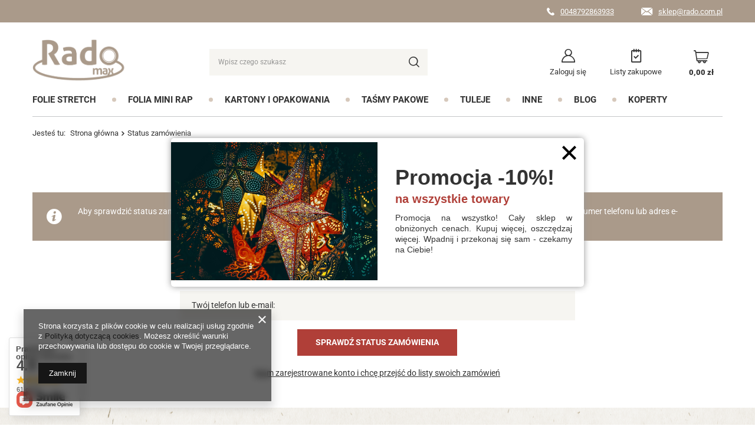

--- FILE ---
content_type: text/html; charset=utf-8
request_url: https://radomax.pl/ajax/get.php
body_size: 160
content:
{"Snippets":{"response":{"items":{"2":{"version":["pc","smartfon","tablet"],"id":"2","type":"html","region":"head","content":"\n<!-- Begin additional html or js -->\n\n\n<!--2|1|2| modified: 2022-10-27 12:53:22-->\n<meta name=\"google-site-verification\" content=\"C03HxOsn894d2nwK1zuObE51z3CcuReDKo58y2UjbLk\" \/>\n\n<!-- End additional html or js -->\n"}}},"error":0},"ToplayersAndWidgets":{"response":{"items":[]},"error":0}}

--- FILE ---
content_type: text/css
request_url: https://radomax.pl/data/designs/15155_20/gfx/pol/custom.css.gzip?r=1764932636
body_size: 91
content:
div.basketedit_rebatecodes_outline {display: block;}

#menu_security_policy {
    clear: both;
}

.contact_top__item.--register {
    display: none;
}

@media (min-width: 979px) {
    .main_slider .main_slider__item {
        opacity: 1 !important;
    }
}

header .freeShipping{
    display:none !important;
}